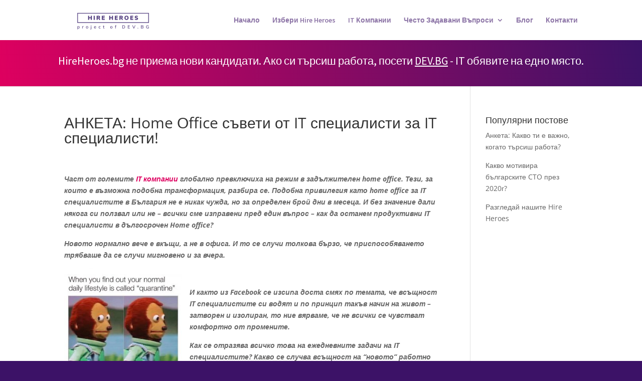

--- FILE ---
content_type: text/css
request_url: https://hireheroes.bg/wp-content/themes/Divi-child-theme/style.css?ver=4.21.0
body_size: 221
content:
/*
Theme Name: Divi Child theme of Divi
Theme URI: 
Description: Child theme of Divi theme for the Divi theme
Author: Venelin Borisov, Vladimir Vassilev
Author URI: https://symbiopen.com
Template: Divi
Version: 3.12.2
*/


/* Contact forms basic styling */
.wpcf7-form input[type="submit"] {
    color: #FFF;
    width: 120px;
    display: inline-block;
    margin: 0px auto;
    text-align: center;
    background-color: #DE0060;
    border-radius: 30px;
    padding: 10px 0;
    font-size: 18px;
    font-weight: bold;
    text-transform: uppercase;
}

.wpcf7-form .wpcf7-submit:disabled {
	background-color: #DE006061;
}

.wpcf7-form span.wpcf7-list-item {
    width: 202px;
    vertical-align: top;
}

.wpcf7-form .wpcf7-acceptance span.wpcf7-list-item {
	width: auto;
}

.wpcf7-form input[type="text"],
.wpcf7-form input[type="email"],
.wpcf7-form input[type="tel"],
.wpcf7-form input[type="url"],
.wpcf7-form input[type="file"]  {
	width:368px;
}

.wpcf7-form .checkbox-150 input[type="checkbox"]:checked {
	outline: 2px dashed #9C27B0;
}

.wpcf7-form .checkbox-150 input[type="checkbox"]:checked + span {
    text-shadow: 2px 2px 10px #9C27B0;
}

@media screen and ( max-width: 460px ) {

	.wpcf7-form input[type="text"],
	.wpcf7-form input[type="email"],
	.wpcf7-form input[type="tel"],
	.wpcf7-form input[type="url"],
	.wpcf7-form input[type="file"] {
		width:100%;
	}
}

.wpcf7-form input,
.wpcf7-form textarea {
    padding: 16px;
    color: #999;
    background-color: #eee;
    font-size: 14px;
    border: 0;
}